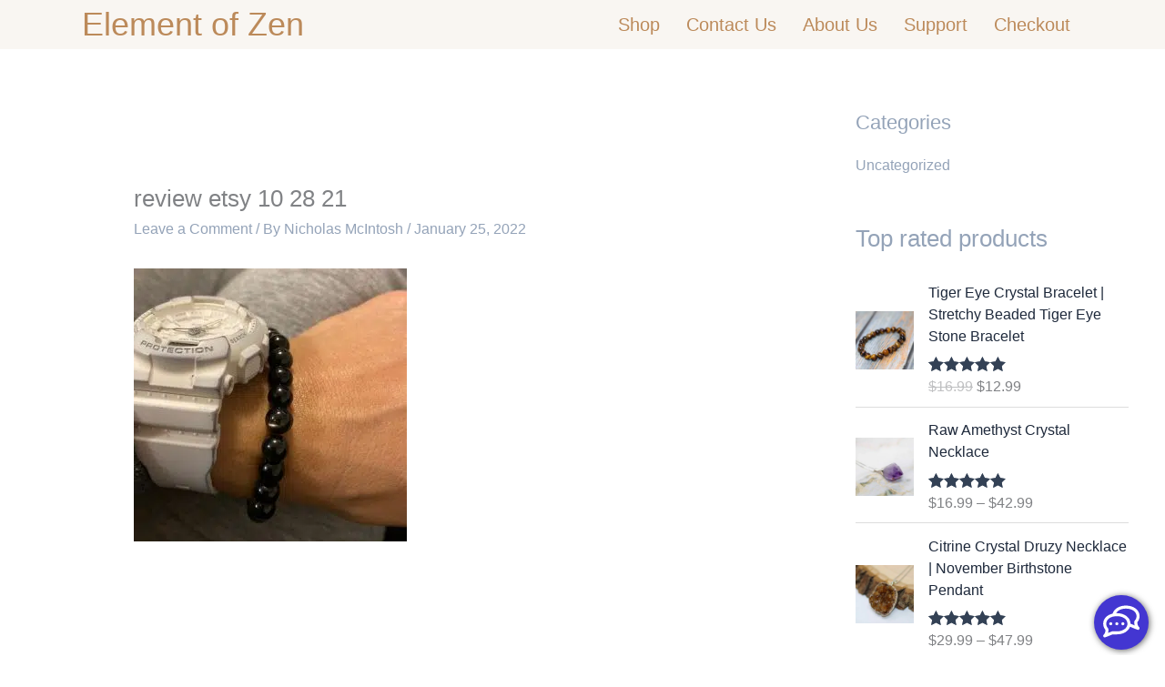

--- FILE ---
content_type: text/html; charset=UTF-8
request_url: https://app.givebot.com/app/chat/6f4e644859392664//?url=https%3A%2F%2Fwww.elementofzen.com%2F%3Fattachment_id%3D2486&side=right
body_size: 2140
content:
        <!DOCTYPE HTML PUBLIC "-//W3C//DTD HTML 4.01 Transitional//EN" "https://www.w3.org/TR/html4/loose.dtd">
        <html lang="en" class="no-js" xmlns="https://www.w3.org/1999/xhtml" xmlns:og="https://ogp.me/ns#" xmlns:fb="https://ogp.me/ns/fb#">
            <head>
                <meta charset="utf-8">
                <!-- <meta name="viewport" content="width=device-width, initial-scale=1.0"> -->
                <meta http-equiv="X-UA-Compatible" content="IE=9; IE=8; IE=7; IE=EDGE" />
                <link type="text/css" href="/live/css/chat.css?v=1.4.22" rel="stylesheet" />
                <script type="text/javascript">
                    window.chat = {
                        key: "6f4e644859392664",
                        url: "https://www.elementofzen.com/?attachment_id=2486",
                        wcuid: "",
                        port: "8443",
                        flow: "",
                        step: "",
                        autostart_delay: null
                    }
                </script>
                <script type="text/javascript" src="/live/js/ui/autosize.min.js?v=1.4.22"></script>
                <script type="text/javascript" src="/live/js/chat.js?v=1.4.22"></script>
                <title>Chat</title>
            </head>
            <body>
                <div id="gb_chat" 
                     
                    data-key="6f4e644859392664" 
                    data-url="https://www.elementofzen.com/?attachment_id=2486" 
                    data-color="#4336d1">
                    <div id="chat_circle" class="right"
                        style="background-color: #4336d1;background-repeat:no-repeat;background-position:center;">
                        <svg viewBox="0 0 512.256 512.256" class="chbbl">
                            <path d="M193.123,266.744c-11.776,0-21.333,9.557-21.333,21.333s9.557,21.333,21.333,21.333s21.333-9.557,21.333-21.333S204.899,266.744,193.123,266.744z"/>
                            <path d="M278.456,266.744c-11.776,0-21.333,9.557-21.333,21.333s9.557,21.333,21.333,21.333s21.333-9.557,21.333-21.333S290.232,266.744,278.456,266.744z"/>
                            <path d="M107.789,266.744c-11.776,0-21.333,9.557-21.333,21.333s9.557,21.333,21.333,21.333s21.333-9.557,21.333-21.333S119.565,266.744,107.789,266.744z"/>
                            <path d="M506.885,337.001c-6.513-6.513-11.672-13.908-15.628-22.083c-7.715-15.942-10.273-33.007-9.73-47.561
                                c20.811-26.105,31.607-54.246,31.607-85.939c0-88.441-84.11-149.333-192-149.333c-91.631,0-167.02,44.194-186.79,113.094
                                C56.182,163.011,1.123,216.525,1.123,288.077c0,31.711,10.796,59.857,31.607,85.943c0.542,14.553-2.016,31.616-9.73,47.556
                                c-3.956,8.175-9.116,15.57-15.628,22.083c-15.894,15.894,0.427,42.389,21.772,35.343c10.156-3.353,27.536-10.064,50.455-19.339
                                c1.812-0.734,1.812-0.734,3.621-1.468c12.108-4.918,24.86-10.181,37.472-15.444c5.119-2.136,9.449-3.952,12.747-5.34h59.685
                                c89.492,0,162.617-41.897,184.957-106.658h2.738c3.298,1.388,7.628,3.204,12.747,5.34c12.612,5.263,25.364,10.527,37.472,15.444
                                c1.809,0.734,1.809,0.734,3.621,1.468c22.919,9.275,40.299,15.987,50.455,19.339C506.457,379.39,522.779,352.895,506.885,337.001
                                z M193.123,394.744h-64c-2.856,0-5.683,0.573-8.313,1.686c-3.271,1.384-9.052,3.816-16.55,6.944
                                c-11.502,4.8-23.119,9.599-34.228,14.123c5.005-17.612,6.207-34.916,5.032-50.441c-0.144-1.908-0.302-3.364-0.434-4.321
                                c-0.561-4.075-2.288-7.902-4.974-11.018c-17.475-20.277-25.867-40.512-25.867-63.641c0-51.349,43.84-91.452,108.987-103.17
                                c0.926-0.035,1.864-0.126,2.81-0.285c12.565-2.115,25.042-3.203,37.548-3.203c46.083,0,85.348,12.787,112.033,33.974
                                c23.541,18.695,37.29,43.927,37.29,72.685c0,0.845-0.017,1.686-0.04,2.525c-0.164,4.558-0.764,9.338-1.816,14.733
                                c-0.132,0.678-0.223,1.352-0.289,2.024C328.651,358.692,270.501,394.744,193.123,394.744z M444.594,245.068
                                c-2.682,3.115-4.407,6.938-4.968,11.01c-0.132,0.957-0.289,2.413-0.434,4.321c-1.175,15.525,0.027,32.829,5.032,50.441
                                c-11.109-4.524-22.726-9.323-34.228-14.123c-7.498-3.129-13.279-5.56-16.55-6.944c-2.63-1.113-5.457-1.686-8.313-1.686
                                c0-42.842-19.737-79.219-52.352-105.342c-34.716-27.81-84.025-44-139.658-44c-3.414,0-6.803,0.062-10.168,0.183
                                c21.669-38.669,73.586-64.174,138.178-64.174c86.748,0,149.333,45.31,149.333,106.667
                                C470.467,204.528,462.074,224.765,444.594,245.068z"/>
                        </svg>
                    </div>
                    <div id="chat_box" class="chat-box right">
                        <div class="chat-box-header" style="background-color:#4336d1;" >
                            Chat <span class="chat-box-close">close</span>
                        </div>
                        <div class="chat-box-body">
                            <div id="chat_logs" class="chat-logs"></div><!--chat-log -->
                        </div>
                        <div class="chat-box-footer">
                            <textarea id="chat_input" placeholder="Send a message..." class="pull-left"></textarea>
                            <button type="button" id="chat_submit" class="btn btn-default pull-right">Send</button>
                        </div>
                    </div>
                </div>
                <div id="chat_backdrop"></div>
            </body>
        </html>
        

--- FILE ---
content_type: text/css
request_url: https://app.givebot.com/live/css/chat.css?v=1.4.22
body_size: 4844
content:
/*! normalize.css v3.0.3 | MIT License | github.com/necolas/normalize.css */
article,
aside,
details,
figcaption,
figure,
footer,
header,
hgroup,
main,
menu,
nav,
section,
summary {
  display: block;
}
audio,
canvas,
progress,
video {
  display: inline-block;
  vertical-align: baseline;
}
audio:not([controls]) {
  display: none;
  height: 0;
}
[hidden],
template {
  display: none;
}
a {
  background-color: transparent;
}
a:active,
a:hover {
  outline: 0;
}
abbr[title] {
  border-bottom: 1px dotted;
}
b,
strong {
  font-weight: bold;
}
dfn {
  font-style: italic;
}
h1 {
  font-size: 2em;
  margin: 0.67em 0;
}
mark {
  background: #ff0;
  color: #000;
}
small {
  font-size: 80%;
}
sub,
sup {
  font-size: 75%;
  line-height: 0;
  position: relative;
  vertical-align: baseline;
}
sup {
  top: -0.5em;
}
sub {
  bottom: -0.25em;
}
img {
  border: 0;
}
svg:not(:root) {
  overflow: hidden;
}
figure {
  margin: 1em 40px;
}
hr {
  box-sizing: content-box;
  height: 0;
}
pre {
  overflow: auto;
}
code,
kbd,
pre,
samp {
  font-family: monospace, monospace;
  font-size: 1em;
}
button,
input,
optgroup,
select,
textarea {
  color: inherit;
  font: inherit;
  margin: 0;
}
button {
  overflow: visible;
}
button,
select {
  text-transform: none;
}
button,
html input[type="button"],
input[type="reset"],
input[type="submit"] {
  -webkit-appearance: button;
  cursor: pointer;
}
button[disabled],
html input[disabled] {
  cursor: default;
}
button::-moz-focus-inner,
input::-moz-focus-inner {
  border: 0;
  padding: 0;
}
input {
  line-height: normal;
}
input[type="checkbox"],
input[type="radio"] {
  box-sizing: border-box;
  padding: 0;
}
input[type="number"]::-webkit-inner-spin-button,
input[type="number"]::-webkit-outer-spin-button {
  height: auto;
}
input[type="search"] {
  -webkit-appearance: textfield;
  box-sizing: content-box;
}
input[type="search"]::-webkit-search-cancel-button,
input[type="search"]::-webkit-search-decoration {
  -webkit-appearance: none;
}
fieldset {
  border: 1px solid #c0c0c0;
  margin: 0 2px;
  padding: 0.35em 0.625em 0.75em;
}
legend {
  border: 0;
  padding: 0;
}
textarea {
  overflow: auto;
}
optgroup {
  font-weight: bold;
}
table {
  border-collapse: collapse;
  border-spacing: 0;
}
td,
th {
  padding: 0;
}
* {
  -webkit-box-sizing: border-box;
  -moz-box-sizing: border-box;
  box-sizing: border-box;
}
*:before,
*:after {
  -webkit-box-sizing: border-box;
  -moz-box-sizing: border-box;
  box-sizing: border-box;
}
input,
button,
select,
textarea {
  font-family: inherit;
  font-size: inherit;
  line-height: inherit;
}
a {
  color: #ff7403;
  text-decoration: none;
}
a:hover,
a:focus {
  color: #b55100;
  text-decoration: underline;
}
a:focus {
  outline: 5px auto -webkit-focus-ring-color;
  outline-offset: -2px;
}
figure {
  margin: 0;
}
img {
  vertical-align: middle;
}
.img-responsive {
  display: block;
  max-width: 100%;
  height: auto;
}
.img-rounded {
  border-radius: 12px;
}
.img-thumbnail {
  padding: 4px;
  line-height: 1.42857143;
  background-color: #fff;
  border: 1px solid #ddd;
  border-radius: 5px;
  -webkit-transition: all 0.2s ease-in-out;
  -o-transition: all 0.2s ease-in-out;
  transition: all 0.2s ease-in-out;
  display: inline-block;
  max-width: 100%;
  height: auto;
}
.img-circle {
  border-radius: 50%;
}
hr {
  margin-top: 20px;
  margin-bottom: 20px;
  border: 0;
  border-top: 1px solid #c8c8c8;
}
.sr-only {
  position: absolute;
  width: 1px;
  height: 1px;
  margin: -1px;
  padding: 0;
  overflow: hidden;
  clip: rect(0, 0, 0, 0);
  border: 0;
}
.sr-only-focusable:active,
.sr-only-focusable:focus {
  position: static;
  width: auto;
  height: auto;
  margin: 0;
  overflow: visible;
  clip: auto;
}
[role="button"] {
  cursor: pointer;
}
.clearfix:before,
.clearfix:after {
  display: table;
  content: " ";
}
.clearfix:after {
  clear: both;
}
.center-block {
  display: block;
  margin-right: auto;
  margin-left: auto;
}
.pull-right {
  float: right !important;
}
.pull-left {
  float: left !important;
}
.hide {
  display: none !important;
}
.show {
  display: block !important;
}
.invisible {
  visibility: hidden;
}
.text-hide {
  font: 0/0 a;
  color: transparent;
  text-shadow: none;
  background-color: transparent;
  border: 0;
}
.hidden {
  display: none !important;
}
.affix {
  position: fixed;
}
.btn {
  display: inline-block;
  margin-bottom: 0;
  font-weight: normal;
  text-align: center;
  white-space: nowrap;
  vertical-align: middle;
  touch-action: manipulation;
  cursor: pointer;
  background-image: none;
  border: 1px solid transparent;
  padding: 6px 12px;
  font-size: 14px;
  line-height: 1.42857143;
  border-radius: 5px;
  -webkit-user-select: none;
  -moz-user-select: none;
  -ms-user-select: none;
  user-select: none;
}
.btn:focus,
.btn:active:focus,
.btn.active:focus,
.btn.focus,
.btn:active.focus,
.btn.active.focus {
  outline: 5px auto -webkit-focus-ring-color;
  outline-offset: -2px;
}
.btn:hover,
.btn:focus,
.btn.focus {
  color: #404040;
  text-decoration: none;
}
.btn:active,
.btn.active {
  background-image: none;
  outline: 0;
  -webkit-box-shadow: inset 0 3px 5px rgba(0, 0, 0, 0.125);
  box-shadow: inset 0 3px 5px rgba(0, 0, 0, 0.125);
}
.btn.disabled,
.btn[disabled],
fieldset[disabled] .btn {
  cursor: not-allowed;
  filter: alpha(opacity=65);
  opacity: 0.65;
  -webkit-box-shadow: none;
  box-shadow: none;
}
a.btn.disabled,
fieldset[disabled] a.btn {
  pointer-events: none;
}
.btn-default {
  color: #404040;
  background-color: #ebebeb;
  border-color: #949494;
}
.btn-default:focus,
.btn-default.focus {
  color: #404040;
  background-color: #d1d1d1;
  border-color: #545454;
}
.btn-default:hover {
  color: #404040;
  background-color: #d1d1d1;
  border-color: #757575;
}
.btn-default:active,
.btn-default.active,
.open > .dropdown-toggle.btn-default {
  color: #404040;
  background-color: #d1d1d1;
  background-image: none;
  border-color: #757575;
}
.btn-default:active:hover,
.btn-default.active:hover,
.open > .dropdown-toggle.btn-default:hover,
.btn-default:active:focus,
.btn-default.active:focus,
.open > .dropdown-toggle.btn-default:focus,
.btn-default:active.focus,
.btn-default.active.focus,
.open > .dropdown-toggle.btn-default.focus {
  color: #404040;
  background-color: #bfbfbf;
  border-color: #545454;
}
.btn-default.disabled:hover,
.btn-default[disabled]:hover,
fieldset[disabled] .btn-default:hover,
.btn-default.disabled:focus,
.btn-default[disabled]:focus,
fieldset[disabled] .btn-default:focus,
.btn-default.disabled.focus,
.btn-default[disabled].focus,
fieldset[disabled] .btn-default.focus {
  background-color: #ebebeb;
  border-color: #949494;
}
.btn-default .badge {
  color: #ebebeb;
  background-color: #404040;
}
.btn-primary {
  color: #fff;
  background-color: #ff7403;
  border-color: #e96800;
}
.btn-primary:focus,
.btn-primary.focus {
  color: #fff;
  background-color: #cf5d00;
  border-color: #692f00;
}
.btn-primary:hover {
  color: #fff;
  background-color: #cf5d00;
  border-color: #ab4d00;
}
.btn-primary:active,
.btn-primary.active,
.open > .dropdown-toggle.btn-primary {
  color: #fff;
  background-color: #cf5d00;
  background-image: none;
  border-color: #ab4d00;
}
.btn-primary:active:hover,
.btn-primary.active:hover,
.open > .dropdown-toggle.btn-primary:hover,
.btn-primary:active:focus,
.btn-primary.active:focus,
.open > .dropdown-toggle.btn-primary:focus,
.btn-primary:active.focus,
.btn-primary.active.focus,
.open > .dropdown-toggle.btn-primary.focus {
  color: #fff;
  background-color: #ab4d00;
  border-color: #692f00;
}
.btn-primary.disabled:hover,
.btn-primary[disabled]:hover,
fieldset[disabled] .btn-primary:hover,
.btn-primary.disabled:focus,
.btn-primary[disabled]:focus,
fieldset[disabled] .btn-primary:focus,
.btn-primary.disabled.focus,
.btn-primary[disabled].focus,
fieldset[disabled] .btn-primary.focus {
  background-color: #ff7403;
  border-color: #e96800;
}
.btn-primary .badge {
  color: #ff7403;
  background-color: #fff;
}
.btn-success {
  color: #fff;
  background-color: #8EA604;
  border-color: #798d03;
}
.btn-success:focus,
.btn-success.focus {
  color: #fff;
  background-color: #637403;
  border-color: #0e1100;
}
.btn-success:hover {
  color: #fff;
  background-color: #637403;
  border-color: #465102;
}
.btn-success:active,
.btn-success.active,
.open > .dropdown-toggle.btn-success {
  color: #fff;
  background-color: #637403;
  background-image: none;
  border-color: #465102;
}
.btn-success:active:hover,
.btn-success.active:hover,
.open > .dropdown-toggle.btn-success:hover,
.btn-success:active:focus,
.btn-success.active:focus,
.open > .dropdown-toggle.btn-success:focus,
.btn-success:active.focus,
.btn-success.active.focus,
.open > .dropdown-toggle.btn-success.focus {
  color: #fff;
  background-color: #465102;
  border-color: #0e1100;
}
.btn-success.disabled:hover,
.btn-success[disabled]:hover,
fieldset[disabled] .btn-success:hover,
.btn-success.disabled:focus,
.btn-success[disabled]:focus,
fieldset[disabled] .btn-success:focus,
.btn-success.disabled.focus,
.btn-success[disabled].focus,
fieldset[disabled] .btn-success.focus {
  background-color: #8EA604;
  border-color: #798d03;
}
.btn-success .badge {
  color: #8EA604;
  background-color: #fff;
}
.btn-info {
  color: #fff;
  background-color: #2274A5;
  border-color: #1e6590;
}
.btn-info:focus,
.btn-info.focus {
  color: #fff;
  background-color: #19567b;
  border-color: #081b26;
}
.btn-info:hover {
  color: #fff;
  background-color: #19567b;
  border-color: #13415d;
}
.btn-info:active,
.btn-info.active,
.open > .dropdown-toggle.btn-info {
  color: #fff;
  background-color: #19567b;
  background-image: none;
  border-color: #13415d;
}
.btn-info:active:hover,
.btn-info.active:hover,
.open > .dropdown-toggle.btn-info:hover,
.btn-info:active:focus,
.btn-info.active:focus,
.open > .dropdown-toggle.btn-info:focus,
.btn-info:active.focus,
.btn-info.active.focus,
.open > .dropdown-toggle.btn-info.focus {
  color: #fff;
  background-color: #13415d;
  border-color: #081b26;
}
.btn-info.disabled:hover,
.btn-info[disabled]:hover,
fieldset[disabled] .btn-info:hover,
.btn-info.disabled:focus,
.btn-info[disabled]:focus,
fieldset[disabled] .btn-info:focus,
.btn-info.disabled.focus,
.btn-info[disabled].focus,
fieldset[disabled] .btn-info.focus {
  background-color: #2274A5;
  border-color: #1e6590;
}
.btn-info .badge {
  color: #2274A5;
  background-color: #fff;
}
.btn-warning {
  color: #404040;
  background-color: #F6C72E;
  border-color: #f5c016;
}
.btn-warning:focus,
.btn-warning.focus {
  color: #404040;
  background-color: #e7b30a;
  border-color: #856706;
}
.btn-warning:hover {
  color: #404040;
  background-color: #e7b30a;
  border-color: #c59908;
}
.btn-warning:active,
.btn-warning.active,
.open > .dropdown-toggle.btn-warning {
  color: #404040;
  background-color: #e7b30a;
  background-image: none;
  border-color: #c59908;
}
.btn-warning:active:hover,
.btn-warning.active:hover,
.open > .dropdown-toggle.btn-warning:hover,
.btn-warning:active:focus,
.btn-warning.active:focus,
.open > .dropdown-toggle.btn-warning:focus,
.btn-warning:active.focus,
.btn-warning.active.focus,
.open > .dropdown-toggle.btn-warning.focus {
  color: #404040;
  background-color: #c59908;
  border-color: #856706;
}
.btn-warning.disabled:hover,
.btn-warning[disabled]:hover,
fieldset[disabled] .btn-warning:hover,
.btn-warning.disabled:focus,
.btn-warning[disabled]:focus,
fieldset[disabled] .btn-warning:focus,
.btn-warning.disabled.focus,
.btn-warning[disabled].focus,
fieldset[disabled] .btn-warning.focus {
  background-color: #F6C72E;
  border-color: #f5c016;
}
.btn-warning .badge {
  color: #F6C72E;
  background-color: #404040;
}
.btn-danger {
  color: #fff;
  background-color: #BF3100;
  border-color: #a62a00;
}
.btn-danger:focus,
.btn-danger.focus {
  color: #fff;
  background-color: #8c2400;
  border-color: #260a00;
}
.btn-danger:hover {
  color: #fff;
  background-color: #8c2400;
  border-color: #681b00;
}
.btn-danger:active,
.btn-danger.active,
.open > .dropdown-toggle.btn-danger {
  color: #fff;
  background-color: #8c2400;
  background-image: none;
  border-color: #681b00;
}
.btn-danger:active:hover,
.btn-danger.active:hover,
.open > .dropdown-toggle.btn-danger:hover,
.btn-danger:active:focus,
.btn-danger.active:focus,
.open > .dropdown-toggle.btn-danger:focus,
.btn-danger:active.focus,
.btn-danger.active.focus,
.open > .dropdown-toggle.btn-danger.focus {
  color: #fff;
  background-color: #681b00;
  border-color: #260a00;
}
.btn-danger.disabled:hover,
.btn-danger[disabled]:hover,
fieldset[disabled] .btn-danger:hover,
.btn-danger.disabled:focus,
.btn-danger[disabled]:focus,
fieldset[disabled] .btn-danger:focus,
.btn-danger.disabled.focus,
.btn-danger[disabled].focus,
fieldset[disabled] .btn-danger.focus {
  background-color: #BF3100;
  border-color: #a62a00;
}
.btn-danger .badge {
  color: #BF3100;
  background-color: #fff;
}
.btn-link {
  font-weight: 400;
  color: #ff7403;
  border-radius: 0;
}
.btn-link,
.btn-link:active,
.btn-link.active,
.btn-link[disabled],
fieldset[disabled] .btn-link {
  background-color: transparent;
  -webkit-box-shadow: none;
  box-shadow: none;
}
.btn-link,
.btn-link:hover,
.btn-link:focus,
.btn-link:active {
  border-color: transparent;
}
.btn-link:hover,
.btn-link:focus {
  color: #b55100;
  text-decoration: underline;
  background-color: transparent;
}
.btn-link[disabled]:hover,
fieldset[disabled] .btn-link:hover,
.btn-link[disabled]:focus,
fieldset[disabled] .btn-link:focus {
  color: #949494;
  text-decoration: none;
}
.btn-lg {
  padding: 10px 16px;
  font-size: 18px;
  line-height: 1.3333333;
  border-radius: 12px;
}
.btn-sm {
  padding: 5px 10px;
  font-size: 12px;
  line-height: 1.5;
  border-radius: 3px;
}
.btn-xs {
  padding: 1px 5px;
  font-size: 12px;
  line-height: 1.5;
  border-radius: 3px;
}
.btn-block {
  display: block;
  width: 100%;
}
.btn-block + .btn-block {
  margin-top: 5px;
}
input[type="submit"].btn-block,
input[type="reset"].btn-block,
input[type="button"].btn-block {
  width: 100%;
}
.alert {
  padding: 15px;
  margin-bottom: 20px;
  border: 1px solid transparent;
  border-radius: 5px;
}
.alert h4 {
  margin-top: 0;
  color: inherit;
}
.alert .alert-link {
  font-weight: bold;
}
.alert > p,
.alert > ul {
  margin-bottom: 0;
}
.alert > p + p {
  margin-top: 5px;
}
.alert-dismissable,
.alert-dismissible {
  padding-right: 35px;
}
.alert-dismissable .close,
.alert-dismissible .close {
  position: relative;
  top: -2px;
  right: -21px;
  color: inherit;
}
.alert-success {
  color: #637403;
  background-color: #b0ce05;
  border-color: #8EA604;
}
.alert-success hr {
  border-top-color: #798d03;
}
.alert-success .alert-link {
  color: #394202;
}
.alert-info {
  color: #19567b;
  background-color: #a6d2ed;
  border-color: #2274A5;
}
.alert-info hr {
  border-top-color: #1e6590;
}
.alert-info .alert-link {
  color: #113950;
}
.alert-warning {
  color: #856706;
  background-color: #fceec1;
  border-color: #F6C72E;
}
.alert-warning hr {
  border-top-color: #f5c016;
}
.alert-warning .alert-link {
  color: #544104;
}
.alert-danger {
  color: #8c2400;
  background-color: #ffcfbf;
  border-color: #BF3100;
}
.alert-danger hr {
  border-top-color: #a62a00;
}
.alert-danger .alert-link {
  color: #591700;
}
.tooltip {
  position: absolute;
  z-index: 1070;
  display: block;
  font-family: "Helvetica Neue", Helvetica, Arial, sans-serif;
  font-style: normal;
  font-weight: 400;
  line-height: 1.42857143;
  line-break: auto;
  text-align: left;
  text-align: start;
  text-decoration: none;
  text-shadow: none;
  text-transform: none;
  letter-spacing: normal;
  word-break: normal;
  word-spacing: normal;
  word-wrap: normal;
  white-space: normal;
  font-size: 12px;
  filter: alpha(opacity=0);
  opacity: 0;
}
.tooltip.in {
  filter: alpha(opacity=90);
  opacity: 0.9;
}
.tooltip.top {
  padding: 5px 0;
  margin-top: -3px;
}
.tooltip.right {
  padding: 0 5px;
  margin-left: 3px;
}
.tooltip.bottom {
  padding: 5px 0;
  margin-top: 3px;
}
.tooltip.left {
  padding: 0 5px;
  margin-left: -3px;
}
.tooltip.top .tooltip-arrow {
  bottom: 0;
  left: 50%;
  margin-left: -5px;
  border-width: 5px 5px 0;
  border-top-color: #000;
}
.tooltip.top-left .tooltip-arrow {
  right: 5px;
  bottom: 0;
  margin-bottom: -5px;
  border-width: 5px 5px 0;
  border-top-color: #000;
}
.tooltip.top-right .tooltip-arrow {
  bottom: 0;
  left: 5px;
  margin-bottom: -5px;
  border-width: 5px 5px 0;
  border-top-color: #000;
}
.tooltip.right .tooltip-arrow {
  top: 50%;
  left: 0;
  margin-top: -5px;
  border-width: 5px 5px 5px 0;
  border-right-color: #000;
}
.tooltip.left .tooltip-arrow {
  top: 50%;
  right: 0;
  margin-top: -5px;
  border-width: 5px 0 5px 5px;
  border-left-color: #000;
}
.tooltip.bottom .tooltip-arrow {
  top: 0;
  left: 50%;
  margin-left: -5px;
  border-width: 0 5px 5px;
  border-bottom-color: #000;
}
.tooltip.bottom-left .tooltip-arrow {
  top: 0;
  right: 5px;
  margin-top: -5px;
  border-width: 0 5px 5px;
  border-bottom-color: #000;
}
.tooltip.bottom-right .tooltip-arrow {
  top: 0;
  left: 5px;
  margin-top: -5px;
  border-width: 0 5px 5px;
  border-bottom-color: #000;
}
.tooltip-inner {
  max-width: 200px;
  padding: 3px 8px;
  color: #fff;
  text-align: center;
  background-color: #000;
  border-radius: 5px;
}
.tooltip-arrow {
  position: absolute;
  width: 0;
  height: 0;
  border-color: transparent;
  border-style: solid;
}
body {
  font-family: "Helvetica Neue", Helvetica, Arial, sans-serif;
  margin: 11px;
  overflow: hidden;
}
@keyframes blink {
  50% {
    opacity: 1;
  }
}
#gb_chat #chat_circle {
  position: fixed;
  background: #5A5EB9;
  bottom: 6px;
  left: 6px;
  width: 60px;
  height: 60px;
  border-radius: 50%;
  color: white;
  padding: 9px 10px;
  cursor: pointer;
  box-shadow: 1px 1px 7px 0px rgba(0, 0, 0, 0.6);
}
#gb_chat #chat_circle svg.chbbl {
  width: 40px;
  height: 40px;
}
#gb_chat #chat_circle svg.chbbl path {
  fill: #FFF;
}
#gb_chat #chat_circle.right {
  right: 18px;
  left: auto;
}
#gb_chat .chat-box {
  display: none;
  background: #ebebeb;
  position: absolute;
  bottom: 10px;
  width: 350px;
  height: 100%;
  max-width: 350px;
  max-height: 523px;
  border-radius: 5px;
  box-shadow: 0 2px 5px 5px rgba(0, 0, 0, 0.2);
  overflow: hidden;
}
#gb_chat .chat-box.right {
  right: 18px;
  left: auto;
}
#gb_chat .chat-box .chat-box-header {
  background: #5A5EB9;
  height: 53px;
  color: white;
  font-size: 20px;
  padding: 15px;
  box-shadow: 0 0 8px #555;
}
#gb_chat .chat-box .chat-box-header .chat-box-close {
  float: right;
  margin-right: 10px;
  cursor: pointer;
}
#gb_chat .chat-box .chat-box-body {
  position: relative;
  height: calc(100% - 106px);
  overflow: hidden;
}
#gb_chat .chat-box .chat-box-body:after {
  content: "";
  opacity: 0.1;
  top: 0;
  left: 0;
  bottom: 0;
  right: 0;
  height: 100%;
  position: absolute;
  z-index: -1;
}
#gb_chat .chat-box .chat-box-body .chat-logs {
  padding: 15px;
  height: 100%;
  max-height: 100%;
  overflow-y: scroll;
}
#gb_chat .chat-box .chat-box-body .chat-logs .chat-msg {
  clear: both;
  margin-left: 10px;
  max-width: 75%;
  margin-bottom: 20px;
}
#gb_chat .chat-box .chat-box-body .chat-logs .chat-msg .msg-text {
  background: white;
  padding: 10px 15px 10px 15px;
  color: #666;
  float: left;
  clear: both;
  border-radius: 20px;
  white-space: pre-wrap;
  margin-bottom: 2px;
  position: relative;
}
#gb_chat .chat-box .chat-box-body .chat-logs .chat-msg p.msg-text {
  margin-top: 0;
  margin-bottom: 10px;
}
#gb_chat .chat-box .chat-box-body .chat-logs .chat-msg.system {
  float: left;
}
#gb_chat .chat-box .chat-box-body .chat-logs .chat-msg.system .msg-avatar img {
  width: 45px;
  height: 45px;
  border-radius: 50%;
  float: left;
  width: 15%;
}
#gb_chat .chat-box .chat-box-body .chat-logs .chat-msg.system p.msg-text:last-of-type::before {
  content: "";
  position: absolute;
  z-index: 0;
  bottom: 0;
  left: -7px;
  height: 20px;
  width: 20px;
  background: white;
  border-bottom-right-radius: 15px;
}
#gb_chat .chat-box .chat-box-body .chat-logs .chat-msg.system p.msg-text:last-of-type::after {
  content: "";
  position: absolute;
  z-index: 1;
  bottom: 0;
  left: -10px;
  width: 10px;
  height: 20px;
  background: #ebebeb;
  border-bottom-right-radius: 10px;
}
#gb_chat .chat-box .chat-box-body .chat-logs .chat-msg.self {
  float: right;
}
#gb_chat .chat-box .chat-box-body .chat-logs .chat-msg.self .msg-avatar img {
  width: 45px;
  height: 45px;
  border-radius: 50%;
  float: right;
  width: 15%;
}
#gb_chat .chat-box .chat-box-body .chat-logs .chat-msg.self .msg-text {
  background: #5A5EB9;
  color: #fff;
  float: right;
  margin-right: 10px;
}
#gb_chat .chat-box .chat-box-body .chat-logs .chat-msg.self p.msg-text {
  margin-bottom: 0;
}
#gb_chat .chat-box .chat-box-body .chat-logs .chat-msg.self p.msg-text::before {
  content: "";
  position: absolute;
  z-index: 0;
  bottom: 0;
  right: -8px;
  height: 20px;
  width: 20px;
  background: #5A5EB9;
  background-attachment: fixed;
  border-bottom-left-radius: 15px;
}
#gb_chat .chat-box .chat-box-body .chat-logs .chat-msg.self p.msg-text::after {
  content: "";
  position: absolute;
  z-index: 1;
  bottom: 0;
  right: -10px;
  width: 10px;
  height: 20px;
  background: #ebebeb;
  border-bottom-left-radius: 10px;
}
#gb_chat .chat-box .chat-box-body .chat-logs .chat-msg .msg-buttons {
  clear: both;
  float: left;
  width: 100%;
  text-align: center;
  margin-top: 2px;
}
#gb_chat .chat-box .chat-box-body .chat-logs .chat-msg .msg-buttons .msg-button {
  display: block;
  margin: auto;
  color: #fff;
  background-color: #8EA604;
  border-color: #798d03;
  border: 2px outset;
  border-left-color: #c3c3c3;
  border-top-color: #c3c3c3;
  border-right-color: #767676;
  border-bottom-color: #767676;
  padding: 8px 10px;
  padding-left: 40px;
  margin-bottom: 10px;
  background-image: url(/images/click-right.png);
  background-repeat: no-repeat;
  background-position: left;
}
#gb_chat .chat-box .chat-box-body .chat-logs .chat-msg .msg-buttons .msg-button:focus,
#gb_chat .chat-box .chat-box-body .chat-logs .chat-msg .msg-buttons .msg-button.focus {
  color: #fff;
  background-color: #637403;
  border-color: #0e1100;
}
#gb_chat .chat-box .chat-box-body .chat-logs .chat-msg .msg-buttons .msg-button:hover {
  color: #fff;
  background-color: #637403;
  border-color: #465102;
}
#gb_chat .chat-box .chat-box-body .chat-logs .chat-msg .msg-buttons .msg-button:active,
#gb_chat .chat-box .chat-box-body .chat-logs .chat-msg .msg-buttons .msg-button.active,
.open > .dropdown-toggle#gb_chat .chat-box .chat-box-body .chat-logs .chat-msg .msg-buttons .msg-button {
  color: #fff;
  background-color: #637403;
  background-image: none;
  border-color: #465102;
}
#gb_chat .chat-box .chat-box-body .chat-logs .chat-msg .msg-buttons .msg-button:active:hover,
#gb_chat .chat-box .chat-box-body .chat-logs .chat-msg .msg-buttons .msg-button.active:hover,
.open > .dropdown-toggle#gb_chat .chat-box .chat-box-body .chat-logs .chat-msg .msg-buttons .msg-button:hover,
#gb_chat .chat-box .chat-box-body .chat-logs .chat-msg .msg-buttons .msg-button:active:focus,
#gb_chat .chat-box .chat-box-body .chat-logs .chat-msg .msg-buttons .msg-button.active:focus,
.open > .dropdown-toggle#gb_chat .chat-box .chat-box-body .chat-logs .chat-msg .msg-buttons .msg-button:focus,
#gb_chat .chat-box .chat-box-body .chat-logs .chat-msg .msg-buttons .msg-button:active.focus,
#gb_chat .chat-box .chat-box-body .chat-logs .chat-msg .msg-buttons .msg-button.active.focus,
.open > .dropdown-toggle#gb_chat .chat-box .chat-box-body .chat-logs .chat-msg .msg-buttons .msg-button.focus {
  color: #fff;
  background-color: #465102;
  border-color: #0e1100;
}
#gb_chat .chat-box .chat-box-body .chat-logs .chat-msg .msg-buttons .msg-button.disabled:hover,
#gb_chat .chat-box .chat-box-body .chat-logs .chat-msg .msg-buttons .msg-button[disabled]:hover,
fieldset[disabled] #gb_chat .chat-box .chat-box-body .chat-logs .chat-msg .msg-buttons .msg-button:hover,
#gb_chat .chat-box .chat-box-body .chat-logs .chat-msg .msg-buttons .msg-button.disabled:focus,
#gb_chat .chat-box .chat-box-body .chat-logs .chat-msg .msg-buttons .msg-button[disabled]:focus,
fieldset[disabled] #gb_chat .chat-box .chat-box-body .chat-logs .chat-msg .msg-buttons .msg-button:focus,
#gb_chat .chat-box .chat-box-body .chat-logs .chat-msg .msg-buttons .msg-button.disabled.focus,
#gb_chat .chat-box .chat-box-body .chat-logs .chat-msg .msg-buttons .msg-button[disabled].focus,
fieldset[disabled] #gb_chat .chat-box .chat-box-body .chat-logs .chat-msg .msg-buttons .msg-button.focus {
  background-color: #8EA604;
  border-color: #798d03;
}
#gb_chat .chat-box .chat-box-body .chat-logs .chat-msg .msg-buttons .msg-button .badge {
  color: #8EA604;
  background-color: #fff;
}
#gb_chat .chat-box .chat-box-body .chat-logs .chat-msg .msg-buttons .msg-button:focus {
  outline: none;
}
#gb_chat .chat-box .chat-box-body .chat-logs .chat-msg .msg-prompts {
  clear: both;
  float: left;
}
#gb_chat .chat-box .chat-box-body .chat-logs .chat-msg .typing-indicator {
  width: auto;
  padding: 7px;
  display: table;
  margin: 0 auto;
  position: relative;
}
#gb_chat .chat-box .chat-box-body .chat-logs .chat-msg .typing-indicator span {
  height: 10px;
  width: 10px;
  float: left;
  margin: 0 1px;
  background-color: #9E9EA1;
  display: block;
  border-radius: 50%;
  opacity: 0.4;
}
#gb_chat .chat-box .chat-box-body .chat-logs .chat-msg .typing-indicator span:nth-of-type(1) {
  animation: 1s blink infinite 0.3333s;
}
#gb_chat .chat-box .chat-box-body .chat-logs .chat-msg .typing-indicator span:nth-of-type(2) {
  animation: 1s blink infinite 0.6666s;
}
#gb_chat .chat-box .chat-box-body .chat-logs .chat-msg .typing-indicator span:nth-of-type(3) {
  animation: 1s blink infinite 0.9999s;
}
#gb_chat .chat-box .chat-box-footer {
  width: 100%;
  max-width: 100%;
  min-height: 53px;
  border-top: 1px solid #cecece;
  box-shadow: 0 0 5px #ccc;
  background-color: #fff;
}
#gb_chat .chat-box .chat-box-footer #chat_input {
  background: transparent;
  width: calc(100% - 70px);
  max-width: calc(100% - 70px);
  height: 38px;
  max-height: 99px;
  padding: 15px 10px 10px 15px;
  border: none;
  resize: none;
  outline: none;
  overflow: hidden;
  margin-right: 8px;
}
#gb_chat .chat-box .chat-box-footer #chat_input::-webkit-input-placeholder {
  color: #777;
}
#gb_chat .chat-box .chat-box-footer #chat_input::-moz-placeholder {
  color: #777;
}
#gb_chat .chat-box .chat-box-footer #chat_input:-ms-input-placeholder {
  color: #777;
}
#gb_chat .chat-box .chat-box-footer #chat_input:-moz-placeholder {
  color: #777;
}
#gb_chat .chat-box .chat-box-footer #chat_submit {
  position: absolute;
  bottom: 8px;
  right: 8px;
}
@media only screen and (max-width: 480px) {
  #gb_chat .chat-box {
    max-width: 95%;
    max-height: 95%;
  }
  #gb_chat .chat-box .chat-logs {
    height: 40vh;
  }
}
#gb_chat .chat-box.modal {
  z-index: 1050;
  position: fixed;
  top: 50%;
  left: 50%;
  transform: translate(-50%, -50%);
}
@media only screen and (max-width: 480px) {
  #gb_chat .chat-box.modal {
    width: 95%;
    height: 95%;
  }
}
#gb_chat.embed #chat_circle {
  display: none;
}
#gb_chat.embed .chat-box {
  display: block;
  width: calc(100% - 20px);
  height: calc(100% - 20px);
  max-width: 100%;
  max-height: 100%;
}
#gb_chat.embed .chat-box .chat-box-header .chat-box-close {
  display: none;
}
#chat_backdrop {
  position: fixed;
  top: 0;
  right: 0;
  bottom: 0;
  left: 0;
  z-index: 1040;
  background-color: #000;
  display: none;
  opacity: 0.7;
}


--- FILE ---
content_type: application/javascript; charset=utf-8
request_url: https://www.elementofzen.com/wp-content/plugins/kb-support/assets/js/kbs-ajax.min.js?ver=1.5.89
body_size: 996
content:
var kbs_scripts;function kbs_cust_read_reply(e){jQuery.post(kbs_scripts.ajaxurl,{action:"kbs_read_ticket_reply",reply_id:e})}function kbs_recaptcha_V3(){var e=kbs_scripts.recaptcha_version,t=kbs_scripts.recaptcha_site_key;"v3"===e&&!1!==t&&(grecaptcha.ready(function(){grecaptcha.execute(t,{action:"submit_kbs_form"}).then(function(e){jQuery("#g-recaptcha-response").val(e),jQuery("#recaptcha-action").val("submit_kbs_form")})}),setInterval(function(){grecaptcha.ready(function(){grecaptcha.execute(t,{action:"submit_kbs_form"}).then(function(e){jQuery("#g-recaptcha-response").val(e),jQuery("#recaptcha-action").val("submit_kbs_form")})})},9e4))}jQuery(document).ready(function(i){var e=i(".kbs_datepicker");0<e.length&&e.datepicker({dateFormat:"mm/dd/yy"}),kbs_scripts.is_submission&&(i(".kbs-select-chosen").chosen({inherit_select_classes:!0,placeholder_text_single:kbs_scripts.one_option,placeholder_text_multiple:kbs_scripts.one_or_more_option}),i(".kbs-select-chosen .chosen-search input").each(function(){var e=i(this).parent().parent().parent().prev("select.kbs-select-chosen").data("search-placeholder");i(this).attr("placeholder",e)}),i(".chosen-choices").on("click",function(){var e=i(this).parent().prev().data("search-placeholder");void 0===e&&(e=kbs_scripts.type_to_search),i(this).children("li").children("input").attr("placeholder",e)})),kbs_scripts.needs_bs4&&i(".kbs-accordian").collapse({toggle:!1}),i(document.body).on("click",".kbs-scroll",function(e){e.preventDefault();e=i(this).attr("href");i("html, body").animate({scrollTop:i(e).offset().top},500)}),i("#recaptcha-action").length&&kbs_recaptcha_V3(),i(document).on("click","#kbs_ticket_form #kbs_ticket_submit",function(e){var t,s=document.getElementById("kbs_ticket_form");"function"==typeof s.checkValidity&&!1===s.checkValidity()||(e.preventDefault(),i(this).val(kbs_scripts.submit_ticket_loading),i(this).prop("disabled",!0),i(this).after(' <span id="kbs-loading" class="kbs-loader"><img src="'+kbs_scripts.ajax_loader+'" /></span>'),i("input").removeClass("error"),"undefined"!=typeof tinyMCE&&tinyMCE.activeEditor&&!tinyMCE.activeEditor.isHidden()&&tinyMCE.triggerSave(),t=i("#kbs_ticket_form"),s=i("#kbs_ticket_form").serialize(),i.ajax({type:"POST",dataType:"json",data:s,url:kbs_scripts.ajaxurl,success:function(e){e.error?(t.find(".kbs_alert_error").show("fast"),t.find(".kbs_alert_error").html(e.error),i("#kbs_ticket_submit").prop("disabled",!1),i("#kbs_ticket_form_submit").find("#kbs-loading").remove(),i("#kbs_ticket_submit").val(kbs_scripts.submit_ticket)):(t.append('<input type="hidden" name="kbs_action" value="submit_ticket" />'),t.get(0).submit())}}).fail(function(e){window.console&&window.console.log&&console.log(e)}))}),i(document).on("click",".ticket_reply_content",function(){kbs_cust_read_reply(i(this).data("key"))}),i(document.body).on("click","#kbs-replies-next-page",function(e){e.preventDefault();var e=i("#kbs-replies-next-page").data("ticket-id"),t=i("#kbs-replies-next-page").attr("data-load-page");i.ajax({type:"POST",dataType:"json",data:{kbs_ticket_id:e,kbs_page:t,action:"kbs_load_front_end_replies"},url:kbs_scripts.ajaxurl,beforeSend:function(){i(".kbs_replies_load_more").hide(),i("#kbs-replies-loader").html('<img src="'+kbs_scripts.ajax_loader+'" />')},success:function(e){i("#kbs-loading-replies").replaceWith(e.data.replies),i("#kbs-replies-loader").html(""),0<e.data.next_page&&e.data.next_page>t&&(i(".kbs_replies_load_more").show(),i("#kbs-replies-next-page").attr("data-load-page",e.data.next_page))}}).fail(function(e){window.console&&window.console.log&&console.log(e)})}),i(document).on("click","#kbs_ticket_reply_form #kbs_reply_submit",function(e){var t,s=document.getElementById("kbs_ticket_reply_form");"function"==typeof s.checkValidity&&!1===s.checkValidity()||(e.preventDefault(),i(this).val(kbs_scripts.submit_ticket_loading),i(this).prop("disabled",!0),i(this).after(' <span id="kbs-loading" class="kbs-loader kbs-hidden"><img src="'+kbs_scripts.ajax_loader+'" /></span>'),i("input").removeClass("error"),"undefined"!=typeof tinyMCE&&tinyMCE.activeEditor&&!tinyMCE.activeEditor.isHidden()&&tinyMCE.triggerSave(),t=i("#kbs_ticket_reply_form"),s=i("#kbs_ticket_reply_form").serialize(),i.ajax({type:"POST",dataType:"json",data:s,url:kbs_scripts.ajaxurl,success:function(e){e.error?(t.find(".kbs_alert").show("fast"),t.find(".kbs_alert").html(e.error),t.find("#"+e.field).addClass("error"),t.find("#"+e.field).focus(),i("#kbs_reply_submit").prop("disabled",!1),i("#kbs-loading").remove(),i("#kbs_reply_submit").val(kbs_scripts.reply_label)):(t.append('<input type="hidden" name="kbs_action" value="submit_ticket_reply" />'),t.get(0).submit())}}).fail(function(e){window.console&&window.console.log&&console.log(e)}))})});

--- FILE ---
content_type: application/javascript; charset=utf-8
request_url: https://www.elementofzen.com/wp-content/plugins/order-bump-for-woocommerce/assets/js/frontend.js?ver=1.7
body_size: 187
content:
/* global odr_frontend_params */

jQuery( function ( $ ) {
	'use strict' ;

	var ODR_Frontend = {

		init : function ( ) {

			// Handle offer product events.
			$( document ).on( 'change' , '.odr-select-offer-product' , this.select_offer_product ) ;

		} , select_offer_product : function ( event ) {
			event.preventDefault( ) ;
			var $this = $( event.currentTarget ) ,
					$order_review = $( $this ).closest( '#order_review' ) ;

			ODR_Frontend.block( $order_review ) ;

			if ( $( $this ).is( ':checked' ) ) {
				var action = 'odr_add_offer_product' ;
			} else {
				var action = 'odr_remove_offer_product' ;
			}

			var data = ( {
				action : action ,
				order_bump_id : $( $this ).data( 'id' ) ,
				odr_security : odr_frontend_params.order_bump_nonce ,
			} ) ;

			$.post( odr_frontend_params.ajaxurl , data , function ( res ) {

				if ( true === res.success ) {
					$( document.body ).trigger( 'update_checkout' ) ;
				} else {
					alert( res.data.error ) ;
				}

				ODR_Frontend.unblock( $order_review ) ;
			}
			) ;

		} , block : function ( id ) {
			if ( !ODR_Frontend.is_blocked( id ) ) {
				$( id ).addClass( 'processing' ).block( {
					message : null ,
					overlayCSS : {
						background : '#fff' ,
						opacity : 0.7
					}
				} ) ;
			}
		} , unblock : function ( id ) {
			$( id ).removeClass( 'processing' ).unblock() ;
		} , is_blocked : function ( id ) {
			return $( id ).is( '.processing' ) || $( id ).parents( '.processing' ).length ;
		}
	} ;

	ODR_Frontend.init( ) ;
} ) ;
